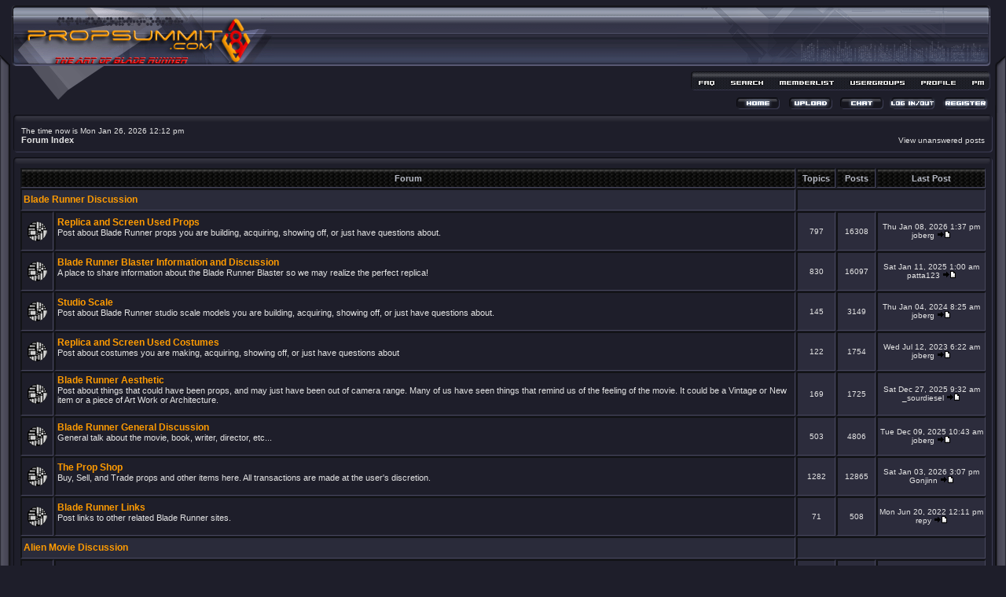

--- FILE ---
content_type: text/html
request_url: http://propsummit.com/index.php?sid=435f1466859e9da2af9e7dcf1bf12f03
body_size: 5542
content:
<!DOCTYPE HTML PUBLIC "-//W3C//DTD HTML 4.01 Transitional//EN">
<html dir="ltr">
<head>
<meta http-equiv="Content-Type" content="text/html; charset=iso-8859-1">
<meta http-equiv="Content-Style-Type" content="text/css">
<meta name="keywords" content="blade runner, bladerunner, br, props, propreplicas, prop replicas, replica, movie, forum, community, rpf, propcircle, rick, deckard, blaster, pkd, film, master replicas, mr, master, replicas, deckard, replicant, blade, runner, propsummit, bladerunnerprops ">
<meta name="robots" content="index,follow">
<meta name="description" content="PropSummit.com and BladeRunnerProps.com a free community discussing the props of the film Blade Runner">


<link rel="top" href="./index.php?sid=6beb5ce7a1949cc2e37e1aad99574b07" title=" Forum Index" />
<link rel="search" href="./search.php?sid=6beb5ce7a1949cc2e37e1aad99574b07" title="Search" />
<link rel="help" href="./faq.php?sid=6beb5ce7a1949cc2e37e1aad99574b07" title="FAQ" />
<link rel="author" href="./memberlist.php?sid=6beb5ce7a1949cc2e37e1aad99574b07" title="Memberlist" />

<title>Propsummit.com a Blade Runner Prop Community Forum BladeRunnerProps.comIndex</title>
<link rel="stylesheet" href="templates/BBTech/BBTech.css" type="text/css">


</head>
<body bgcolor="#1E1E2A" text="#e4e4e4" link="#e4e4e4" vlink="#ff9b01" LEFTMARGIN=0 TOPMARGIN=0 MARGINWIDTH=0 MARGINHEIGHT=0>

<a name="top"></a>

<TABLE WIDTH=100% BORDER=0 CELLPADDING=0 CELLSPACING=0>
	<TR>
		<TD COLSPAN=2>
			<IMG SRC="templates/BBTech/images/BBTech-hd_01.gif" WIDTH=348 HEIGHT=10></TD>
		<TD ROWSPAN=5 background="templates/BBTech/images/BBTech-hd_full.gif" WIDTH=100% HEIGHT=144></TD>
		<TD COLSPAN=8 ROWSPAN=3>
			<IMG SRC="templates/BBTech/images/BBTech-hd_03.gif" WIDTH=418 HEIGHT=92></TD>
		<TD>
			<IMG SRC="templates/BBTech/images/spacer.gif" WIDTH=1 HEIGHT=10></TD>
	</TR>
	<TR>
		<TD ROWSPAN=4>
			<IMG SRC="templates/BBTech/images/BBTech-hd_04.gif" WIDTH=18 HEIGHT=134></TD>
		<TD>
<a href="index.php?sid=6beb5ce7a1949cc2e37e1aad99574b07">
<IMG SRC="templates/BBTech/images/BBTech-hd_logo.jpg" WIDTH=330 HEIGHT=72 BORDER=0 id="logo" align="middle">
			</TD>
		<TD>
			<IMG SRC="templates/BBTech/images/spacer.gif" WIDTH=1 HEIGHT=72></TD>
	</TR>
	<TR>
		<TD ROWSPAN=3>
			<IMG SRC="templates/BBTech/images/BBTech-hd_06.gif" WIDTH=330 HEIGHT=62></TD>
		<TD>
			<IMG SRC="templates/BBTech/images/spacer.gif" WIDTH=1 HEIGHT=10></TD>
	</TR>
	<TR>
		<TD ROWSPAN=2>
			<IMG SRC="templates/BBTech/images/BBTech-hd_07.gif" WIDTH=20 HEIGHT=52></TD>
		<TD>
			<A HREF="faq.php?sid=6beb5ce7a1949cc2e37e1aad99574b07">
				<IMG SRC="templates/BBTech/images/BBTech-hd_08.gif" WIDTH=39 HEIGHT=22 BORDER=0 ALT="FAQ"></A></TD>
		<TD>
			<A HREF="search.php?sid=6beb5ce7a1949cc2e37e1aad99574b07">
				<IMG SRC="templates/BBTech/images/BBTech-hd_09.gif" WIDTH=59 HEIGHT=22 BORDER=0 ALT="Search"></A></TD>
		<TD>
			<A HREF="memberlist.php?sid=6beb5ce7a1949cc2e37e1aad99574b07">
				<IMG SRC="templates/BBTech/images/BBTech-hd_10.gif" WIDTH=91 HEIGHT=22 BORDER=0 ALT="Memberlist"></A></TD>
		<TD>
			<A HREF="groupcp.php?sid=6beb5ce7a1949cc2e37e1aad99574b07">
				<IMG SRC="templates/BBTech/images/BBTech-hd_11.gif" WIDTH=90 HEIGHT=22 BORDER=0 ALT="Usergroups"></A></TD>
		<TD>
			<A HREF="profile.php?mode=editprofile&amp;sid=6beb5ce7a1949cc2e37e1aad99574b07">
				<IMG SRC="templates/BBTech/images/BBTech-hd_12.gif" WIDTH=63 HEIGHT=22 BORDER=0 ALT="Profile"></A></TD>
		<TD>
			<A HREF="privmsg.php?folder=inbox&amp;sid=6beb5ce7a1949cc2e37e1aad99574b07">
				<IMG SRC="templates/BBTech/images/BBTech-hd_13.gif" WIDTH=35 HEIGHT=22 BORDER=0 ALT="Log in to check your private messages"></A></TD>
		<TD ROWSPAN=2>
			<IMG SRC="templates/BBTech/images/BBTech-hd_14.gif" WIDTH=21 HEIGHT=52></TD>
		<TD>
			<IMG SRC="templates/BBTech/images/spacer.gif" WIDTH=1 HEIGHT=22></TD>
	</TR>
	<TR>
		<TD COLSPAN=6 align=right valign=bottom background="templates/BBTech/images/BBTech-hd_button.gif" WIDTH=377 HEIGHT=30>
		<a href="index.php?sid=6beb5ce7a1949cc2e37e1aad99574b07"><img src="templates/BBTech/images/home.gif" border="0" alt=" Forum Index"/></a>&nbsp;
		<a href="./upload" class="mainmenu" target="_blank"><img src="templates/BBTech/images/uploadpic.gif" " border="0" </a>&nbsp;
		<a href="./chat" class="mainmenu" target="_blank"><img src="templates/BBTech/images/chat.gif" " border="0" </a>&nbsp;
		<a href="login.php?sid=6beb5ce7a1949cc2e37e1aad99574b07"><img src="templates/BBTech/images/logout.gif" border="0" alt="Log in"/></a>&nbsp;
						<a href="profile.php?mode=register&amp;sid=6beb5ce7a1949cc2e37e1aad99574b07"><img src="templates/BBTech/images/register.gif" border="0" alt="Register"></a>
		</TD>
		<TD>
			<IMG SRC="templates/BBTech/images/spacer.gif" WIDTH=1 HEIGHT=30></TD>
	</TR>
</TABLE>
			<TABLE WIDTH="100%" height=100% align=center BORDER="0" CELLPADDING=0 CELLSPACING=0><TR>

<TD WIDTH="15" valign=top background="templates/BBTech/images/lt.gif">
<IMG SRC="templates/BBTech/images/spacer.gif" WIDTH="15" HEIGHT="1"></TD>
<TD WIDTH="100%" bgcolor="#1E1E2A" valign=top>

<table border="0" cellpadding="0" cellspacing="0" width="100%">
  <tr>
   <td><img name="tlc" src="templates/BBTech/images/tlc.gif" width="10" height="15" border="0" alt=""></td>
   <td width="100%" background="templates/BBTech/images/tm.gif"><img name="tm" src="templates/BBTech/images/spacer.gif" width="1" height="1" border="0" alt=""></td>
   <td><img name="trc" src="templates/BBTech/images/trc.gif" width="10" height="15" border="0" alt=""></td>
  </tr>
  <tr>
    <td background="templates/BBTech/images/tlt.gif"><img name="tlt" src="templates/BBTech/images/spacer.gif" width="1" height="1" border="0" alt=""></td>
        <td valign="top" bgcolor="#1E1E2A">
<table width="100%" cellspacing="0" cellpadding="2" border="0" align="center">
  <tr>
	<td align="left" valign="bottom"><span class="gensmall">
	The time now is Mon Jan 26, 2026 12:12 pm<br /></span><span class="nav"><a href="index.php?sid=6beb5ce7a1949cc2e37e1aad99574b07" class="nav"> Forum Index</a></span></td>
	<td align="right" valign="bottom" class="gensmall">
		<a href="search.php?search_id=unanswered&amp;sid=6beb5ce7a1949cc2e37e1aad99574b07" class="gensmall">View unanswered posts</a></td>
  </tr>
</table>
</td>
    <td background="templates/BBTech/images/trt.gif"><img name="trt" src="templates/BBTech/images/spacer.gif" width="1" height="1" border="0" alt=""></td>
  </tr>
  <tr>
   <td><img name="blc" src="templates/BBTech/images/blc.gif" width="10" height="12" border="0" alt=""></td>
    <td background="templates/BBTech/images/btm.gif"><img name="btm" src="templates/BBTech/images/spacer.gif" width="1" height="1" border="0" alt=""></td>
   <td><img name="brc" src="templates/BBTech/images/brc.gif" width="10" height="12" border="0" alt=""></td>
  </tr></table>
  <table border="0" cellpadding="0" cellspacing="0" width="100%">
  <tr>
   <td><img name="tlc" src="templates/BBTech/images/tlc.gif" width="10" height="15" border="0" alt=""></td>
   <td width="100%" background="templates/BBTech/images/tm.gif"><img name="tm" src="templates/BBTech/images/spacer.gif" width="1" height="1" border="0" alt=""></td>
   <td><img name="trc" src="templates/BBTech/images/trc.gif" width="10" height="15" border="0" alt=""></td>
  </tr>
  <tr>
    <td background="templates/BBTech/images/tlt.gif"><img name="tlt" src="templates/BBTech/images/spacer.gif" width="1" height="1" border="0" alt=""></td>
        <td valign="top" bgcolor="#1E1E2A">
<table width="100%" cellpadding="2" cellspacing="1" border=0>
  <tr>
	<th colspan="2" class="1" height="25" nowrap="nowrap">&nbsp;Forum&nbsp;</th>
	<th width="50" class="1" nowrap="nowrap">&nbsp;Topics&nbsp;</th>
	<th width="50" class="1" nowrap="nowrap">&nbsp;Posts&nbsp;</th>
	<th class="1" nowrap="nowrap">&nbsp;Last Post&nbsp;</th>
  </tr>
  <tr>
	<td class="rowpic" colspan="2" height="28"><span class="cattitle"><a href="index.php?c=10&amp;sid=6beb5ce7a1949cc2e37e1aad99574b07" class="cattitle">Blade Runner Discussion</a></span></td>
	<td class="rowpic" colspan="3" align="right">&nbsp;</td>
  </tr>
  <tr>
	<td class="row1" align="center" valign="middle" height="50"><img src="templates/BBTech/images/folder_big.gif" alt="No new posts" title="No new posts" /></td>
	<td class="row1" width="100%" height="50"><span class="forumlink"> <a href="viewforum.php?f=17&amp;sid=6beb5ce7a1949cc2e37e1aad99574b07" class="forumlink">Replica and Screen Used Props</a><br />
	  </span> <span class="genmed">Post about Blade Runner props you are building, acquiring, showing off, or just have questions about.<br />
	  </span><span class="gensmall">&nbsp; &nbsp;</span></td>
	<td class="row2" align="center" valign="middle" height="50"><span class="gensmall">797</span></td>
	<td class="row2" align="center" valign="middle" height="50"><span class="gensmall">16308</span></td>
	<td class="row2" align="center" valign="middle" height="50" nowrap="nowrap"> <span class="gensmall">Thu Jan 08, 2026 1:37 pm<br /><a href="profile.php?mode=viewprofile&amp;u=502&amp;sid=6beb5ce7a1949cc2e37e1aad99574b07">joberg</a> <a href="viewtopic.php?p=79922&amp;sid=6beb5ce7a1949cc2e37e1aad99574b07#79922"><img src="templates/BBTech/images/icon_latest_reply.gif" border="0" alt="View latest post" title="View latest post" /></a></span></td>
  </tr>
  <tr>
	<td class="row1" align="center" valign="middle" height="50"><img src="templates/BBTech/images/folder_big.gif" alt="No new posts" title="No new posts" /></td>
	<td class="row1" width="100%" height="50"><span class="forumlink"> <a href="viewforum.php?f=24&amp;sid=6beb5ce7a1949cc2e37e1aad99574b07" class="forumlink">Blade Runner Blaster Information and Discussion</a><br />
	  </span> <span class="genmed">A place to share information about the Blade Runner Blaster so we may realize the perfect replica!<br />
	  </span><span class="gensmall">&nbsp; &nbsp;</span></td>
	<td class="row2" align="center" valign="middle" height="50"><span class="gensmall">830</span></td>
	<td class="row2" align="center" valign="middle" height="50"><span class="gensmall">16097</span></td>
	<td class="row2" align="center" valign="middle" height="50" nowrap="nowrap"> <span class="gensmall">Sat Jan 11, 2025 1:00 am<br /><a href="profile.php?mode=viewprofile&amp;u=2345&amp;sid=6beb5ce7a1949cc2e37e1aad99574b07">patta123</a> <a href="viewtopic.php?p=79872&amp;sid=6beb5ce7a1949cc2e37e1aad99574b07#79872"><img src="templates/BBTech/images/icon_latest_reply.gif" border="0" alt="View latest post" title="View latest post" /></a></span></td>
  </tr>
  <tr>
	<td class="row1" align="center" valign="middle" height="50"><img src="templates/BBTech/images/folder_big.gif" alt="No new posts" title="No new posts" /></td>
	<td class="row1" width="100%" height="50"><span class="forumlink"> <a href="viewforum.php?f=3&amp;sid=6beb5ce7a1949cc2e37e1aad99574b07" class="forumlink">Studio Scale</a><br />
	  </span> <span class="genmed">Post about Blade Runner studio scale models you are building, acquiring, showing off, or just have questions about.<br />
	  </span><span class="gensmall">&nbsp; &nbsp;</span></td>
	<td class="row2" align="center" valign="middle" height="50"><span class="gensmall">145</span></td>
	<td class="row2" align="center" valign="middle" height="50"><span class="gensmall">3149</span></td>
	<td class="row2" align="center" valign="middle" height="50" nowrap="nowrap"> <span class="gensmall">Thu Jan 04, 2024 8:25 am<br /><a href="profile.php?mode=viewprofile&amp;u=502&amp;sid=6beb5ce7a1949cc2e37e1aad99574b07">joberg</a> <a href="viewtopic.php?p=79769&amp;sid=6beb5ce7a1949cc2e37e1aad99574b07#79769"><img src="templates/BBTech/images/icon_latest_reply.gif" border="0" alt="View latest post" title="View latest post" /></a></span></td>
  </tr>
  <tr>
	<td class="row1" align="center" valign="middle" height="50"><img src="templates/BBTech/images/folder_big.gif" alt="No new posts" title="No new posts" /></td>
	<td class="row1" width="100%" height="50"><span class="forumlink"> <a href="viewforum.php?f=6&amp;sid=6beb5ce7a1949cc2e37e1aad99574b07" class="forumlink">Replica and Screen Used Costumes</a><br />
	  </span> <span class="genmed">Post about costumes you are making, acquiring, showing off, or just have questions about<br />
	  </span><span class="gensmall">&nbsp; &nbsp;</span></td>
	<td class="row2" align="center" valign="middle" height="50"><span class="gensmall">122</span></td>
	<td class="row2" align="center" valign="middle" height="50"><span class="gensmall">1754</span></td>
	<td class="row2" align="center" valign="middle" height="50" nowrap="nowrap"> <span class="gensmall">Wed Jul 12, 2023 6:22 am<br /><a href="profile.php?mode=viewprofile&amp;u=502&amp;sid=6beb5ce7a1949cc2e37e1aad99574b07">joberg</a> <a href="viewtopic.php?p=79664&amp;sid=6beb5ce7a1949cc2e37e1aad99574b07#79664"><img src="templates/BBTech/images/icon_latest_reply.gif" border="0" alt="View latest post" title="View latest post" /></a></span></td>
  </tr>
  <tr>
	<td class="row1" align="center" valign="middle" height="50"><img src="templates/BBTech/images/folder_big.gif" alt="No new posts" title="No new posts" /></td>
	<td class="row1" width="100%" height="50"><span class="forumlink"> <a href="viewforum.php?f=21&amp;sid=6beb5ce7a1949cc2e37e1aad99574b07" class="forumlink">Blade Runner Aesthetic</a><br />
	  </span> <span class="genmed">Post about things that could have been props, and may just have been out of camera range. Many of us have seen things that remind us of the feeling of the movie. It could be a Vintage or New item or a piece of Art Work or Architecture.<br />
	  </span><span class="gensmall">&nbsp; &nbsp;</span></td>
	<td class="row2" align="center" valign="middle" height="50"><span class="gensmall">169</span></td>
	<td class="row2" align="center" valign="middle" height="50"><span class="gensmall">1725</span></td>
	<td class="row2" align="center" valign="middle" height="50" nowrap="nowrap"> <span class="gensmall">Sat Dec 27, 2025 9:32 am<br /><a href="profile.php?mode=viewprofile&amp;u=3907&amp;sid=6beb5ce7a1949cc2e37e1aad99574b07">_sourdiesel</a> <a href="viewtopic.php?p=79919&amp;sid=6beb5ce7a1949cc2e37e1aad99574b07#79919"><img src="templates/BBTech/images/icon_latest_reply.gif" border="0" alt="View latest post" title="View latest post" /></a></span></td>
  </tr>
  <tr>
	<td class="row1" align="center" valign="middle" height="50"><img src="templates/BBTech/images/folder_big.gif" alt="No new posts" title="No new posts" /></td>
	<td class="row1" width="100%" height="50"><span class="forumlink"> <a href="viewforum.php?f=18&amp;sid=6beb5ce7a1949cc2e37e1aad99574b07" class="forumlink">Blade Runner General Discussion</a><br />
	  </span> <span class="genmed">General talk about the movie, book, writer, director, etc...<br />
	  </span><span class="gensmall">&nbsp; &nbsp;</span></td>
	<td class="row2" align="center" valign="middle" height="50"><span class="gensmall">503</span></td>
	<td class="row2" align="center" valign="middle" height="50"><span class="gensmall">4806</span></td>
	<td class="row2" align="center" valign="middle" height="50" nowrap="nowrap"> <span class="gensmall">Tue Dec 09, 2025 10:43 am<br /><a href="profile.php?mode=viewprofile&amp;u=502&amp;sid=6beb5ce7a1949cc2e37e1aad99574b07">joberg</a> <a href="viewtopic.php?p=79917&amp;sid=6beb5ce7a1949cc2e37e1aad99574b07#79917"><img src="templates/BBTech/images/icon_latest_reply.gif" border="0" alt="View latest post" title="View latest post" /></a></span></td>
  </tr>
  <tr>
	<td class="row1" align="center" valign="middle" height="50"><img src="templates/BBTech/images/folder_big.gif" alt="No new posts" title="No new posts" /></td>
	<td class="row1" width="100%" height="50"><span class="forumlink"> <a href="viewforum.php?f=14&amp;sid=6beb5ce7a1949cc2e37e1aad99574b07" class="forumlink">The Prop Shop</a><br />
	  </span> <span class="genmed">Buy, Sell, and Trade props and other items here.  All transactions are made at the user's discretion.<br />
	  </span><span class="gensmall">&nbsp; &nbsp;</span></td>
	<td class="row2" align="center" valign="middle" height="50"><span class="gensmall">1282</span></td>
	<td class="row2" align="center" valign="middle" height="50"><span class="gensmall">12865</span></td>
	<td class="row2" align="center" valign="middle" height="50" nowrap="nowrap"> <span class="gensmall">Sat Jan 03, 2026 3:07 pm<br /><a href="profile.php?mode=viewprofile&amp;u=2907&amp;sid=6beb5ce7a1949cc2e37e1aad99574b07">Gonjinn</a> <a href="viewtopic.php?p=79920&amp;sid=6beb5ce7a1949cc2e37e1aad99574b07#79920"><img src="templates/BBTech/images/icon_latest_reply.gif" border="0" alt="View latest post" title="View latest post" /></a></span></td>
  </tr>
  <tr>
	<td class="row1" align="center" valign="middle" height="50"><img src="templates/BBTech/images/folder_big.gif" alt="No new posts" title="No new posts" /></td>
	<td class="row1" width="100%" height="50"><span class="forumlink"> <a href="viewforum.php?f=19&amp;sid=6beb5ce7a1949cc2e37e1aad99574b07" class="forumlink">Blade Runner Links</a><br />
	  </span> <span class="genmed">Post links to other related Blade Runner sites.<br />
	  </span><span class="gensmall">&nbsp; &nbsp;</span></td>
	<td class="row2" align="center" valign="middle" height="50"><span class="gensmall">71</span></td>
	<td class="row2" align="center" valign="middle" height="50"><span class="gensmall">508</span></td>
	<td class="row2" align="center" valign="middle" height="50" nowrap="nowrap"> <span class="gensmall">Mon Jun 20, 2022 12:11 pm<br /><a href="profile.php?mode=viewprofile&amp;u=2332&amp;sid=6beb5ce7a1949cc2e37e1aad99574b07">repy</a> <a href="viewtopic.php?p=79505&amp;sid=6beb5ce7a1949cc2e37e1aad99574b07#79505"><img src="templates/BBTech/images/icon_latest_reply.gif" border="0" alt="View latest post" title="View latest post" /></a></span></td>
  </tr>
  <tr>
	<td class="rowpic" colspan="2" height="28"><span class="cattitle"><a href="index.php?c=12&amp;sid=6beb5ce7a1949cc2e37e1aad99574b07" class="cattitle">Alien Movie Discussion</a></span></td>
	<td class="rowpic" colspan="3" align="right">&nbsp;</td>
  </tr>
  <tr>
	<td class="row1" align="center" valign="middle" height="50"><img src="templates/BBTech/images/folder_big.gif" alt="No new posts" title="No new posts" /></td>
	<td class="row1" width="100%" height="50"><span class="forumlink"> <a href="viewforum.php?f=26&amp;sid=6beb5ce7a1949cc2e37e1aad99574b07" class="forumlink">Alien Props</a><br />
	  </span> <span class="genmed">Props and prop discussion from Ridley Scott's Alien<br />
	  </span><span class="gensmall">&nbsp; &nbsp;</span></td>
	<td class="row2" align="center" valign="middle" height="50"><span class="gensmall">155</span></td>
	<td class="row2" align="center" valign="middle" height="50"><span class="gensmall">4223</span></td>
	<td class="row2" align="center" valign="middle" height="50" nowrap="nowrap"> <span class="gensmall">Wed Dec 04, 2024 8:59 am<br /><a href="profile.php?mode=viewprofile&amp;u=1990&amp;sid=6beb5ce7a1949cc2e37e1aad99574b07">Pierre990429</a> <a href="viewtopic.php?p=79870&amp;sid=6beb5ce7a1949cc2e37e1aad99574b07#79870"><img src="templates/BBTech/images/icon_latest_reply.gif" border="0" alt="View latest post" title="View latest post" /></a></span></td>
  </tr>
  <tr>
	<td class="row1" align="center" valign="middle" height="50"><img src="templates/BBTech/images/folder_big.gif" alt="No new posts" title="No new posts" /></td>
	<td class="row1" width="100%" height="50"><span class="forumlink"> <a href="viewforum.php?f=27&amp;sid=6beb5ce7a1949cc2e37e1aad99574b07" class="forumlink">Sequel Props</a><br />
	  </span> <span class="genmed">Props and prop discussion from the sequels to the movie Alien<br />
	  </span><span class="gensmall">&nbsp; &nbsp;</span></td>
	<td class="row2" align="center" valign="middle" height="50"><span class="gensmall">38</span></td>
	<td class="row2" align="center" valign="middle" height="50"><span class="gensmall">342</span></td>
	<td class="row2" align="center" valign="middle" height="50" nowrap="nowrap"> <span class="gensmall">Mon Oct 30, 2017 12:37 pm<br /><a href="profile.php?mode=viewprofile&amp;u=663&amp;sid=6beb5ce7a1949cc2e37e1aad99574b07">cratercritter</a> <a href="viewtopic.php?p=74233&amp;sid=6beb5ce7a1949cc2e37e1aad99574b07#74233"><img src="templates/BBTech/images/icon_latest_reply.gif" border="0" alt="View latest post" title="View latest post" /></a></span></td>
  </tr>
  <tr>
	<td class="row1" align="center" valign="middle" height="50"><img src="templates/BBTech/images/folder_big.gif" alt="No new posts" title="No new posts" /></td>
	<td class="row1" width="100%" height="50"><span class="forumlink"> <a href="viewforum.php?f=28&amp;sid=6beb5ce7a1949cc2e37e1aad99574b07" class="forumlink">Scale Modeling</a><br />
	  </span> <span class="genmed">Post about models from the movie Alien you are building, acquiring, showing off, or just have questions about.<br />
	  </span><span class="gensmall">&nbsp; &nbsp;</span></td>
	<td class="row2" align="center" valign="middle" height="50"><span class="gensmall">71</span></td>
	<td class="row2" align="center" valign="middle" height="50"><span class="gensmall">3172</span></td>
	<td class="row2" align="center" valign="middle" height="50" nowrap="nowrap"> <span class="gensmall">Sat Jul 09, 2022 10:00 am<br /><a href="profile.php?mode=viewprofile&amp;u=1102&amp;sid=6beb5ce7a1949cc2e37e1aad99574b07">Jens2133</a> <a href="viewtopic.php?p=79516&amp;sid=6beb5ce7a1949cc2e37e1aad99574b07#79516"><img src="templates/BBTech/images/icon_latest_reply.gif" border="0" alt="View latest post" title="View latest post" /></a></span></td>
  </tr>
  <tr>
	<td class="row1" align="center" valign="middle" height="50"><img src="templates/BBTech/images/folder_big.gif" alt="No new posts" title="No new posts" /></td>
	<td class="row1" width="100%" height="50"><span class="forumlink"> <a href="viewforum.php?f=29&amp;sid=6beb5ce7a1949cc2e37e1aad99574b07" class="forumlink">General Discussion related to Alien</a><br />
	  </span> <span class="genmed">General talk about the movie, writer, director, crew, etc...<br />
	  </span><span class="gensmall">&nbsp; &nbsp;</span></td>
	<td class="row2" align="center" valign="middle" height="50"><span class="gensmall">84</span></td>
	<td class="row2" align="center" valign="middle" height="50"><span class="gensmall">1547</span></td>
	<td class="row2" align="center" valign="middle" height="50" nowrap="nowrap"> <span class="gensmall">Mon May 23, 2022 7:30 pm<br /><a href="profile.php?mode=viewprofile&amp;u=3452&amp;sid=6beb5ce7a1949cc2e37e1aad99574b07">mrseudo</a> <a href="viewtopic.php?p=79481&amp;sid=6beb5ce7a1949cc2e37e1aad99574b07#79481"><img src="templates/BBTech/images/icon_latest_reply.gif" border="0" alt="View latest post" title="View latest post" /></a></span></td>
  </tr>
  <tr>
	<td class="rowpic" colspan="2" height="28"><span class="cattitle"><a href="index.php?c=2&amp;sid=6beb5ce7a1949cc2e37e1aad99574b07" class="cattitle">General Prop Collecting</a></span></td>
	<td class="rowpic" colspan="3" align="right">&nbsp;</td>
  </tr>
  <tr>
	<td class="row1" align="center" valign="middle" height="50"><img src="templates/BBTech/images/folder_big.gif" alt="No new posts" title="No new posts" /></td>
	<td class="row1" width="100%" height="50"><span class="forumlink"> <a href="viewforum.php?f=1&amp;sid=6beb5ce7a1949cc2e37e1aad99574b07" class="forumlink">Non Blade Runner Props</a><br />
	  </span> <span class="genmed">Post about props you are building, acquiring, showing off, or just have questions about.<br />
	  </span><span class="gensmall">&nbsp; &nbsp;</span></td>
	<td class="row2" align="center" valign="middle" height="50"><span class="gensmall">208</span></td>
	<td class="row2" align="center" valign="middle" height="50"><span class="gensmall">2242</span></td>
	<td class="row2" align="center" valign="middle" height="50" nowrap="nowrap"> <span class="gensmall">Tue Aug 15, 2023 10:07 am<br /><a href="profile.php?mode=viewprofile&amp;u=502&amp;sid=6beb5ce7a1949cc2e37e1aad99574b07">joberg</a> <a href="viewtopic.php?p=79680&amp;sid=6beb5ce7a1949cc2e37e1aad99574b07#79680"><img src="templates/BBTech/images/icon_latest_reply.gif" border="0" alt="View latest post" title="View latest post" /></a></span></td>
  </tr>
  <tr>
	<td class="row1" align="center" valign="middle" height="50"><img src="templates/BBTech/images/folder_big.gif" alt="No new posts" title="No new posts" /></td>
	<td class="row1" width="100%" height="50"><span class="forumlink"> <a href="viewforum.php?f=15&amp;sid=6beb5ce7a1949cc2e37e1aad99574b07" class="forumlink">The Broken Link</a><br />
	  </span> <span class="genmed">Post links to other sites that relate to this hobby.<br />
	  </span><span class="gensmall">&nbsp; &nbsp;</span></td>
	<td class="row2" align="center" valign="middle" height="50"><span class="gensmall">26</span></td>
	<td class="row2" align="center" valign="middle" height="50"><span class="gensmall">78</span></td>
	<td class="row2" align="center" valign="middle" height="50" nowrap="nowrap"> <span class="gensmall">Wed Jan 08, 2020 1:02 pm<br /><a href="profile.php?mode=viewprofile&amp;u=696&amp;sid=6beb5ce7a1949cc2e37e1aad99574b07">Bwood</a> <a href="viewtopic.php?p=78309&amp;sid=6beb5ce7a1949cc2e37e1aad99574b07#78309"><img src="templates/BBTech/images/icon_latest_reply.gif" border="0" alt="View latest post" title="View latest post" /></a></span></td>
  </tr>
  <tr>
	<td class="row1" align="center" valign="middle" height="50"><img src="templates/BBTech/images/folder_big.gif" alt="No new posts" title="No new posts" /></td>
	<td class="row1" width="100%" height="50"><span class="forumlink"> <a href="viewforum.php?f=13&amp;sid=6beb5ce7a1949cc2e37e1aad99574b07" class="forumlink">News from around the hobby</a><br />
	  </span> <span class="genmed">Post the latest news from around the hobby.<br />
	  </span><span class="gensmall">&nbsp; &nbsp;</span></td>
	<td class="row2" align="center" valign="middle" height="50"><span class="gensmall">27</span></td>
	<td class="row2" align="center" valign="middle" height="50"><span class="gensmall">159</span></td>
	<td class="row2" align="center" valign="middle" height="50" nowrap="nowrap"> <span class="gensmall">Thu Sep 29, 2016 9:28 pm<br /><a href="profile.php?mode=viewprofile&amp;u=560&amp;sid=6beb5ce7a1949cc2e37e1aad99574b07">TM</a> <a href="viewtopic.php?p=69828&amp;sid=6beb5ce7a1949cc2e37e1aad99574b07#69828"><img src="templates/BBTech/images/icon_latest_reply.gif" border="0" alt="View latest post" title="View latest post" /></a></span></td>
  </tr>
  <tr>
	<td class="rowpic" colspan="2" height="28"><span class="cattitle"><a href="index.php?c=11&amp;sid=6beb5ce7a1949cc2e37e1aad99574b07" class="cattitle">Contests</a></span></td>
	<td class="rowpic" colspan="3" align="right">&nbsp;</td>
  </tr>
  <tr>
	<td class="row1" align="center" valign="middle" height="50"><img src="templates/BBTech/images/folder_big.gif" alt="No new posts" title="No new posts" /></td>
	<td class="row1" width="100%" height="50"><span class="forumlink"> <a href="viewforum.php?f=20&amp;sid=6beb5ce7a1949cc2e37e1aad99574b07" class="forumlink">Propsummit Contests</a><br />
	  </span> <span class="genmed">Scratchbuild contest coming soon! Stay tuned.<br />
	  </span><span class="gensmall">&nbsp; &nbsp;</span></td>
	<td class="row2" align="center" valign="middle" height="50"><span class="gensmall">4</span></td>
	<td class="row2" align="center" valign="middle" height="50"><span class="gensmall">93</span></td>
	<td class="row2" align="center" valign="middle" height="50" nowrap="nowrap"> <span class="gensmall">Tue Jun 02, 2009 6:02 am<br /><a href="profile.php?mode=viewprofile&amp;u=501&amp;sid=6beb5ce7a1949cc2e37e1aad99574b07">Gaff87</a> <a href="viewtopic.php?p=22839&amp;sid=6beb5ce7a1949cc2e37e1aad99574b07#22839"><img src="templates/BBTech/images/icon_latest_reply.gif" border="0" alt="View latest post" title="View latest post" /></a></span></td>
  </tr>
  <tr>
	<td class="rowpic" colspan="2" height="28"><span class="cattitle"><a href="index.php?c=5&amp;sid=6beb5ce7a1949cc2e37e1aad99574b07" class="cattitle">Off-topic</a></span></td>
	<td class="rowpic" colspan="3" align="right">&nbsp;</td>
  </tr>
  <tr>
	<td class="row1" align="center" valign="middle" height="50"><img src="templates/BBTech/images/folder_big.gif" alt="No new posts" title="No new posts" /></td>
	<td class="row1" width="100%" height="50"><span class="forumlink"> <a href="viewforum.php?f=7&amp;sid=6beb5ce7a1949cc2e37e1aad99574b07" class="forumlink">The Coffee Shop</a><br />
	  </span> <span class="genmed">Gather, talk, and relax.<br />
	  </span><span class="gensmall">&nbsp; &nbsp;</span></td>
	<td class="row2" align="center" valign="middle" height="50"><span class="gensmall">289</span></td>
	<td class="row2" align="center" valign="middle" height="50"><span class="gensmall">3289</span></td>
	<td class="row2" align="center" valign="middle" height="50" nowrap="nowrap"> <span class="gensmall">Wed Oct 23, 2024 5:09 am<br /><a href="profile.php?mode=viewprofile&amp;u=1990&amp;sid=6beb5ce7a1949cc2e37e1aad99574b07">Pierre990429</a> <a href="viewtopic.php?p=79834&amp;sid=6beb5ce7a1949cc2e37e1aad99574b07#79834"><img src="templates/BBTech/images/icon_latest_reply.gif" border="0" alt="View latest post" title="View latest post" /></a></span></td>
  </tr>
  <tr>
	<td class="rowpic" colspan="2" height="28"><span class="cattitle"><a href="index.php?c=6&amp;sid=6beb5ce7a1949cc2e37e1aad99574b07" class="cattitle">Feedback</a></span></td>
	<td class="rowpic" colspan="3" align="right">&nbsp;</td>
  </tr>
  <tr>
	<td class="row1" align="center" valign="middle" height="50"><img src="templates/BBTech/images/folder_big.gif" alt="No new posts" title="No new posts" /></td>
	<td class="row1" width="100%" height="50"><span class="forumlink"> <a href="viewforum.php?f=11&amp;sid=6beb5ce7a1949cc2e37e1aad99574b07" class="forumlink">Forum Feedback</a><br />
	  </span> <span class="genmed">Post problems or suggestions for the forum here.<br />
	  </span><span class="gensmall">&nbsp; &nbsp;</span></td>
	<td class="row2" align="center" valign="middle" height="50"><span class="gensmall">39</span></td>
	<td class="row2" align="center" valign="middle" height="50"><span class="gensmall">359</span></td>
	<td class="row2" align="center" valign="middle" height="50" nowrap="nowrap"> <span class="gensmall">Tue May 17, 2022 12:52 pm<br /><a href="profile.php?mode=viewprofile&amp;u=2768&amp;sid=6beb5ce7a1949cc2e37e1aad99574b07">rickhoward</a> <a href="viewtopic.php?p=79476&amp;sid=6beb5ce7a1949cc2e37e1aad99574b07#79476"><img src="templates/BBTech/images/icon_latest_reply.gif" border="0" alt="View latest post" title="View latest post" /></a></span></td>
  </tr>
  <tr>
	<td class="row1" align="center" valign="middle" height="50"><img src="templates/BBTech/images/folder_big.gif" alt="No new posts" title="No new posts" /></td>
	<td class="row1" width="100%" height="50"><span class="forumlink"> <a href="viewforum.php?f=9&amp;sid=6beb5ce7a1949cc2e37e1aad99574b07" class="forumlink">Buyer Feedback</a><br />
	  </span> <span class="genmed">Post about your buying experiences.<br />
	  </span><span class="gensmall">&nbsp; &nbsp;</span></td>
	<td class="row2" align="center" valign="middle" height="50"><span class="gensmall">39</span></td>
	<td class="row2" align="center" valign="middle" height="50"><span class="gensmall">258</span></td>
	<td class="row2" align="center" valign="middle" height="50" nowrap="nowrap"> <span class="gensmall">Tue Mar 12, 2019 7:17 pm<br /><a href="profile.php?mode=viewprofile&amp;u=3398&amp;sid=6beb5ce7a1949cc2e37e1aad99574b07">TheYellowFever</a> <a href="viewtopic.php?p=77687&amp;sid=6beb5ce7a1949cc2e37e1aad99574b07#77687"><img src="templates/BBTech/images/icon_latest_reply.gif" border="0" alt="View latest post" title="View latest post" /></a></span></td>
  </tr>
  <tr>
	<td class="row1" align="center" valign="middle" height="50"><img src="templates/BBTech/images/folder_big.gif" alt="No new posts" title="No new posts" /></td>
	<td class="row1" width="100%" height="50"><span class="forumlink"> <a href="viewforum.php?f=10&amp;sid=6beb5ce7a1949cc2e37e1aad99574b07" class="forumlink">Seller Feedback</a><br />
	  </span> <span class="genmed">Post about your selling experiences.<br />
	  </span><span class="gensmall">&nbsp; &nbsp;</span></td>
	<td class="row2" align="center" valign="middle" height="50"><span class="gensmall">4</span></td>
	<td class="row2" align="center" valign="middle" height="50"><span class="gensmall">18</span></td>
	<td class="row2" align="center" valign="middle" height="50" nowrap="nowrap"> <span class="gensmall">Sun Mar 03, 2019 6:41 pm<br /><a href="profile.php?mode=viewprofile&amp;u=3154&amp;sid=6beb5ce7a1949cc2e37e1aad99574b07">pheyos</a> <a href="viewtopic.php?p=77653&amp;sid=6beb5ce7a1949cc2e37e1aad99574b07#77653"><img src="templates/BBTech/images/icon_latest_reply.gif" border="0" alt="View latest post" title="View latest post" /></a></span></td>
  </tr>
  <tr>
	<td class="rowpic" colspan="2" height="28"><span class="cattitle"><a href="index.php?c=7&amp;sid=6beb5ce7a1949cc2e37e1aad99574b07" class="cattitle">Announcements</a></span></td>
	<td class="rowpic" colspan="3" align="right">&nbsp;</td>
  </tr>
  <tr>
	<td class="row1" align="center" valign="middle" height="50"><img src="templates/BBTech/images/folder_locked_big.gif" alt="This forum is locked: you cannot post, reply to, or edit topics." title="This forum is locked: you cannot post, reply to, or edit topics." /></td>
	<td class="row1" width="100%" height="50"><span class="forumlink"> <a href="viewforum.php?f=12&amp;sid=6beb5ce7a1949cc2e37e1aad99574b07" class="forumlink">Forum Announcements</a><br />
	  </span> <span class="genmed">Forum announcements and information will be posted here.<br />
	  </span><span class="gensmall">&nbsp; &nbsp;</span></td>
	<td class="row2" align="center" valign="middle" height="50"><span class="gensmall">17</span></td>
	<td class="row2" align="center" valign="middle" height="50"><span class="gensmall">18</span></td>
	<td class="row2" align="center" valign="middle" height="50" nowrap="nowrap"> <span class="gensmall">Mon Nov 27, 2017 4:09 pm<br /><a href="profile.php?mode=viewprofile&amp;u=2&amp;sid=6beb5ce7a1949cc2e37e1aad99574b07">amish</a> <a href="viewtopic.php?p=75114&amp;sid=6beb5ce7a1949cc2e37e1aad99574b07#75114"><img src="templates/BBTech/images/icon_latest_reply.gif" border="0" alt="View latest post" title="View latest post" /></a></span></td>
  </tr>
</table>
</td>
    <td background="templates/BBTech/images/trt.gif"><img name="trt" src="templates/BBTech/images/spacer.gif" width="1" height="1" border="0" alt=""></td>
  </tr>
  <tr>
   <td><img name="blc" src="templates/BBTech/images/blc.gif" width="10" height="12" border="0" alt=""></td>
    <td background="templates/BBTech/images/btm.gif"><img name="btm" src="templates/BBTech/images/spacer.gif" width="1" height="1" border="0" alt=""></td>
   <td><img name="brc" src="templates/BBTech/images/brc.gif" width="10" height="12" border="0" alt=""></td>
  </tr></table>
<table width="100%" cellspacing="0" border="0" align="center" cellpadding="2">
  <tr>
	<td align="left"><span class="gensmall"><a href="index.php?mark=forums&amp;sid=6beb5ce7a1949cc2e37e1aad99574b07" class="gensmall">Mark all forums read</a></span></td>
	<td align="right"><span class="gensmall">All times are GMT - 5 Hours</span></td>
  </tr>
</table>
<table border="0" cellpadding="0" cellspacing="0" width="100%">
  <tr>
   <td><img name="tlc" src="templates/BBTech/images/tlc.gif" width="10" height="15" border="0" alt=""></td>
   <td width="100%" background="templates/BBTech/images/tm.gif"><img name="tm" src="templates/BBTech/images/spacer.gif" width="1" height="1" border="0" alt=""></td>
   <td><img name="trc" src="templates/BBTech/images/trc.gif" width="10" height="15" border="0" alt=""></td>
  </tr>
  <tr>
    <td background="templates/BBTech/images/tlt.gif"><img name="tlt" src="templates/BBTech/images/spacer.gif" width="1" height="1" border="0" alt=""></td>
        <td valign="top" bgcolor="#1E1E2A">
<table width="100%" cellpadding="3" cellspacing="1" border="0" class="forumline">
  <tr>
	<td class="rowpic" colspan="2" height="28"><span class="cattitle"><a href="viewonline.php?sid=6beb5ce7a1949cc2e37e1aad99574b07" class="cattitle">Who is Online</a></span></td>
  </tr>
  <tr>
	<td class="row1" align="center" valign="middle" rowspan="2"><img src="templates/BBTech/images/whosonline.gif" alt="Who is Online" /></td>
	<td class="row1" align="left" width="100%"><span class="gensmall">Our users have posted a total of <b>76334</b> articles<br />We have <b>5854</b> registered users<br />The newest registered user is <b><a href="profile.php?mode=viewprofile&amp;u=7165&amp;sid=6beb5ce7a1949cc2e37e1aad99574b07">CharlesSlurb</a></b></span>
	</td>
  </tr>
  <tr>
	<td class="row1" align="left"><span class="gensmall">In total there are <b>1255</b> users online :: 0 Registered, 0 Hidden and 1255 Guests &nbsp; [ <span style="color:#5B5B73">Administrator</span> ] &nbsp; [ <span style="color:#F8D61A">Moderator</span> ]<br />Most users ever online was <b>13256</b> on Sun May 18, 2025 11:36 am<br />Registered Users: None</span></td>
  </tr>
</table>

<table width="100%" cellpadding="1" cellspacing="1" border="0">
<tr>
	<td align="left" valign="top"><span class="gensmall">This data is based on users active over the past five minutes</span></td>
</tr>
</table>

<form method="post" action="login.php?sid=6beb5ce7a1949cc2e37e1aad99574b07">
  <table width="100%" cellpadding="3" cellspacing="1" border="0" class="forumline">
	<tr>
	  <td class="catHead" height="28"><a name="login"></a><span class="cattitle">Log in</span></td>
	</tr>
	<tr>
	  <td class="row1" align="center" valign="middle" height="28"><span class="gensmall">Username:
		<input class="post" type="text" name="username" size="10" />
		&nbsp;&nbsp;&nbsp;Password:
		<input class="post" type="password" name="password" size="10" maxlength="32" />
		&nbsp;&nbsp; &nbsp;&nbsp;Log me on automatically each visit
		<input class="text" type="checkbox" name="autologin" />
		&nbsp;&nbsp;&nbsp;
		<input type="submit" class="mainoption" name="login" value="Log in" />
		</span> </td>
	</tr>
  </table>
</form>

<br clear="all" />

<table cellspacing="3" border="0" align="center" width=100% cellpadding="0">
  <tr>
	<td width="33.9%" align="center"><img src="templates/BBTech/images/folder_new.gif" alt="New posts"/>&nbsp;&nbsp;<span class="gensmall">New posts</span></td>

	<td width="33.9%" align="center"><img src="templates/BBTech/images/folder.gif" alt="No new posts" />&nbsp;&nbsp;<span class="gensmall">No new posts</span></td>

	<td width="33.9%" align="center"><img src="templates/BBTech/images/folder_lock.gif" alt="Forum is locked" />&nbsp;&nbsp;<span class="gensmall">Forum is locked</span></td>
  </tr>
</table>
</td>
    <td background="templates/BBTech/images/trt.gif"><img name="trt" src="templates/BBTech/images/spacer.gif" width="1" height="1" border="0" alt=""></td>
  </tr>
  <tr>
   <td><img name="blc" src="templates/BBTech/images/blc.gif" width="10" height="12" border="0" alt=""></td>
    <td background="templates/BBTech/images/btm.gif"><img name="btm" src="templates/BBTech/images/spacer.gif" width="1" height="1" border="0" alt=""></td>
   <td><img name="brc" src="templates/BBTech/images/brc.gif" width="10" height="12" border="0" alt=""></td>
  </tr></table>
</td>
<TD WIDTH="15" valign=top background="templates/BBTech/images/rt.gif">
<IMG SRC="templates/BBTech/images/spacer.gif" WIDTH="15" HEIGHT="1"></TD>
</tr></table>

<!--
	We request you retain the full copyright notice below including the link to www.phpbb.com.
	This not only gives respect to the large amount of time given freely by the developers
	but also helps build interest, traffic and use of phpBB 2.0. If you cannot (for good
	reason) retain the full copyright we request you at least leave in place the
	Powered by phpBB  line, with phpBB linked to www.phpbb.com. If you refuse
	to include even this then support on our forums may be affected.

	The phpBB Group : 2002
// -->
<TABLE WIDTH=100% BORDER=0 CELLPADDING=0 CELLSPACING=0>
	<TR>
		<TD ROWSPAN=3>
			<IMG SRC="templates/BBTech/images/BBTech-ft_01.gif" WIDTH=25 HEIGHT=80></TD>
		<TD ROWSPAN=3 background="templates/BBTech/images/BBTech-ft_lt.gif" WIDTH=50% HEIGHT=80></TD>
		<TD>
			<IMG SRC="templates/BBTech/images/BBTech-ft_03.gif" WIDTH=710 HEIGHT=9></TD>
		<TD ROWSPAN=3 background="templates/BBTech/images/BBTech-ft_rt.gif" WIDTH=50% HEIGHT=80></TD>
		<TD ROWSPAN=3>
			<IMG SRC="templates/BBTech/images/BBTech-ft_05.gif" WIDTH=25 HEIGHT=80></TD>
	</TR>
	<TR>
		<TD align=center background="templates/BBTech/images/BBTech-ft_links.gif" WIDTH=710 HEIGHT=65>
		<font class="copyright"><br>Powered by <a href="http://www.phpbb.com/" target="_phpbb" class="copyright">phpBB</a>  &copy; 2001, 2002 phpBB Group<br>BBTech Template by &copy; 2003-04 <a href="http://www.mtechnik.net" target="_blank" class="copyright">MDesign</a></font>
		<font class="gensmall"><br>Problems Registering Contact: help@propsummit.com </a></font></TD>

	</TR>
	<TR>
		<TD>
			<IMG SRC="templates/BBTech/images/BBTech-ft_07.gif" WIDTH=710 HEIGHT=6></TD>
	</TR>
</TABLE>


</body>
</html>

